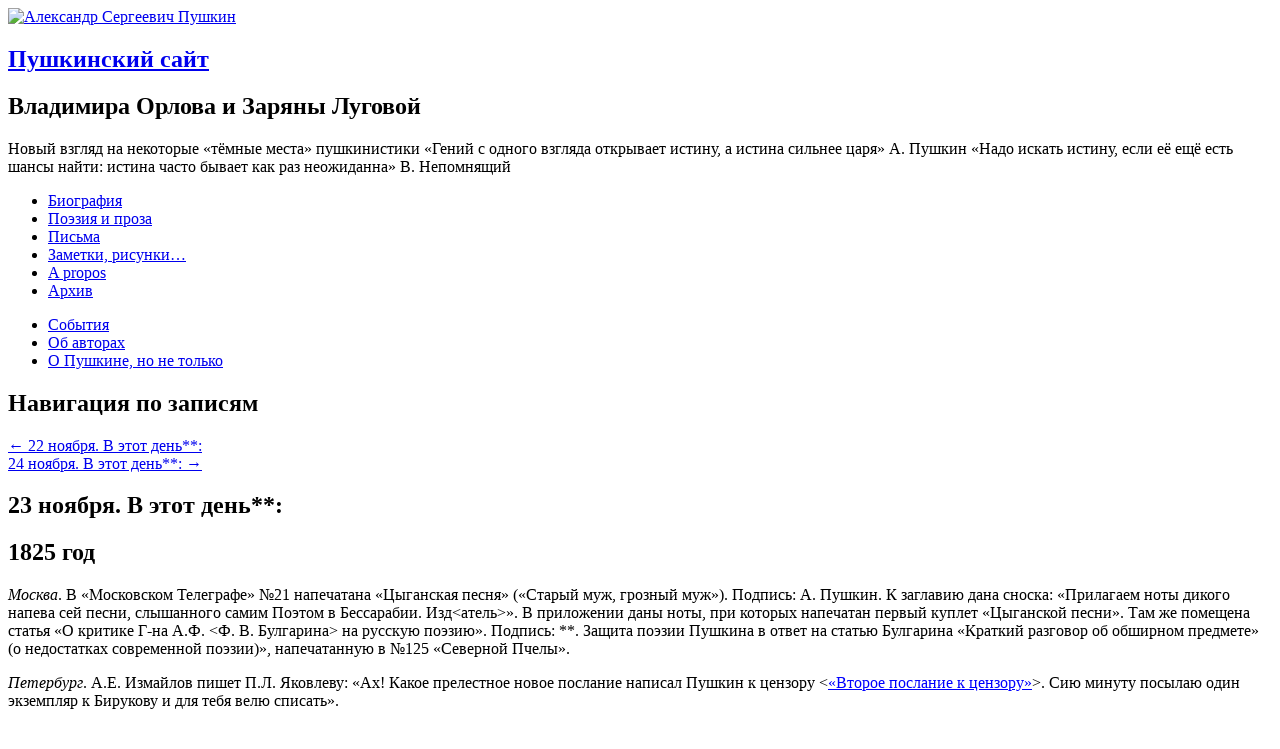

--- FILE ---
content_type: text/html; charset=UTF-8
request_url: https://pouchkin.com/pouchkin-events/23-november/
body_size: 19395
content:
<!-- webdev ®man -->

<!DOCTYPE html>
<html lang="ru" class="no-js">

<head>

	<meta http-equiv="Content-Type" content="text/html; charset=UTF-8" />
	<meta charset="UTF-8">

	

	<meta name="viewport" content="width=device-width, initial-scale=1">
	<link rel="profile" href="https://gmpg.org/xfn/11">

	<!--[if IE]><meta http-equiv="X-UA-Compatible" content="IE=edge,chrome=1"><![endif]-->
	<!--[if lt IE 9]><script src="https://pouchkin.com/pouchkin/themes/pushkin/js/html5.js"></script><![endif]-->

	<link rel="Shortcut Icon" href="https://pouchkin.com/i.ico" type="image/x-icon" />
	<link rel="Shortcut Icon" href="https://pouchkin.com/favicon.ico" type="image/x-icon" />

	<meta name="author" lang="ru" content="Пушкинский сайт | Владимира Орлова и Заряны Луговой | pouchkin.com" />
	<meta name="copyright" content="Владимир Орлов и Заряна Луговая" />
	<meta name="contact" content="inbox@pouchkin.com" />
	<meta name="identifier-URL" content="https://pouchkin.com/" />

	<meta name="subject" content="Новый взгляд на некоторые «тёмные места» пушкинистики" />
	<meta name="language" content="RU" />
	<meta name="contactName" content="https://pouchkin.com/" />
	<meta name="contactOrganization" content="pouchkin.com" />
	<meta name="contactCity" content="Moscow" />
	<meta name="contactCountry" content="Russia" />
	<meta name="contactPhoneNumber" content="+7 " />
	<meta name="contactNetworkAddress" content="inbox@pouchkin.com" />
	<meta name="linkage" content="https://pouchkin.com/" />

	<meta name="formatter" content="BlockNote" />
	<meta name="host-admin" content="Roman Gribov | https://roman.red/" />

	<meta name="keywords" content="пушкин, сказки пушкина, стихи пушкина, александре пушкине, александров пушкин, александр пушкин, александр александров пушкин, произведения пушкина, стихотворение пушкина, сергеевич пушкин, александре сергеевиче пушкине, александров сергеевич пушкин, александр сергеевич пушкин, пушкина 1, пушкина 2, бывшие пушкины, читаем пушкина, пушкин читать, пушкина 3, день пушкина, годы пушкина, пушкина 2 1, пушкин дубровский, дети пушкина, русский пушкин, поэт пушкин, рождение пушкина">

	<script type="text/javascript" charset="utf-8" async defer>
		function loadFont(fontName, woffUrl, woff2Url) {
			var nua = navigator.userAgent;
			var noSupport = !window.addEventListener
			|| (nua.match(/(Android (2|3|4.0|4.1|4.2|4.3))|(Opera (Mini|Mobi))/) && !nua.match(/Chrome/))
				if (noSupport) {
					return;
				}

			var loSto = {};
				try {
					loSto = localStorage || {};
				} catch(ex) {}

			var localStoragePrefix = 'x-font-' + fontName;
			var localStorageUrlKey = localStoragePrefix + 'url';
			var localStorageCssKey = localStoragePrefix + 'css';
			var storedFontUrl = loSto[localStorageUrlKey];
			var storedFontCss = loSto[localStorageCssKey];
			var styleElement = document.createElement('style');
				styleElement.rel = 'stylesheet';
				document.head.appendChild(styleElement);

			if (storedFontCss && (storedFontUrl === woffUrl || storedFontUrl === woff2Url)) {
				styleElement.textContent = storedFontCss;
			} else {
				var url = (woff2Url && supportsWoff2())
				? woff2Url
				: woffUrl;
				var request = new XMLHttpRequest();
					request.open('GET', url);
				request.onload = function() {
					if (request.status >= 200 && request.status < 400) {
						loSto[localStorageUrlKey] = url;
						loSto[localStorageCssKey] = styleElement.textContent = request.responseText;
					}
				};
				request.send();
			}

		function supportsWoff2() {
			if (!window.FontFace) {
				return false;
			}
			var f = new FontFace('t', 'url("data:application/font-woff2,") format("woff2")', {});
			f.load();
			return f.status === 'loading';
			}
		}
	</script>

  	
	<link rel="stylesheet" type="text/css" media="all" href="https://pouchkin.com/pouchkin/themes/pushkin/style.css" />
	<link rel="stylesheet" href="https://maxcdn.bootstrapcdn.com/font-awesome/4.4.0/css/font-awesome.min.css">

	<script>(function(html){html.className = html.className.replace(/\bno-js\b/,'js')})(document.documentElement);</script>
<meta name='robots' content='index, follow, max-image-preview:large, max-snippet:-1, max-video-preview:-1' />

	<!-- This site is optimized with the Yoast SEO plugin v23.5 - https://yoast.com/wordpress/plugins/seo/ -->
	<title>Биография Пушкина. 23 ноября. В этот день**: события из жизни поэта.</title>
	<meta name="description" content="Биография Пушкина. Подробнейший разбор событий из жизни Александра Сергеевича. Новый взгляд на некоторые «тёмные места» пушкинистики. Авторский сайт Владимира Орлова и Заряны Луговой." />
	<link rel="canonical" href="https://pouchkin.com/pouchkin-events/23-november/" />
	<meta property="og:locale" content="ru_RU" />
	<meta property="og:type" content="article" />
	<meta property="og:title" content="Биография Пушкина. 23 ноября. В этот день**: события из жизни поэта." />
	<meta property="og:description" content="Биография Пушкина. Подробнейший разбор событий из жизни Александра Сергеевича. Новый взгляд на некоторые «тёмные места» пушкинистики. Авторский сайт Владимира Орлова и Заряны Луговой." />
	<meta property="og:url" content="https://pouchkin.com/pouchkin-events/23-november/" />
	<meta property="og:site_name" content="А. С. Пушкин. Биография, события и факты. Новый взгляд на некоторые «тёмные места» пушкинистики." />
	<meta property="article:modified_time" content="2025-11-22T21:26:10+00:00" />
	<meta property="og:image" content="https://pouchkin.com//uploads/2016/12/Engelgardt1.jpg" />
	<meta name="twitter:card" content="summary_large_image" />
	<meta name="twitter:label1" content="Примерное время для чтения" />
	<meta name="twitter:data1" content="9 минут" />
	<script type="application/ld+json" class="yoast-schema-graph">{"@context":"https://schema.org","@graph":[{"@type":"WebPage","@id":"https://pouchkin.com/pouchkin-events/23-november/","url":"https://pouchkin.com/pouchkin-events/23-november/","name":"Биография Пушкина. 23 ноября. В этот день**: события из жизни поэта.","isPartOf":{"@id":"https://pouchkin.com/#website"},"primaryImageOfPage":{"@id":"https://pouchkin.com/pouchkin-events/23-november/#primaryimage"},"image":{"@id":"https://pouchkin.com/pouchkin-events/23-november/#primaryimage"},"thumbnailUrl":"https://pouchkin.com//uploads/2016/12/Engelgardt1.jpg","datePublished":"2016-11-22T21:00:34+00:00","dateModified":"2025-11-22T21:26:10+00:00","description":"Биография Пушкина. Подробнейший разбор событий из жизни Александра Сергеевича. Новый взгляд на некоторые «тёмные места» пушкинистики. Авторский сайт Владимира Орлова и Заряны Луговой.","breadcrumb":{"@id":"https://pouchkin.com/pouchkin-events/23-november/#breadcrumb"},"inLanguage":"ru-RU","potentialAction":[{"@type":"ReadAction","target":["https://pouchkin.com/pouchkin-events/23-november/"]}]},{"@type":"ImageObject","inLanguage":"ru-RU","@id":"https://pouchkin.com/pouchkin-events/23-november/#primaryimage","url":"https://pouchkin.com//uploads/2016/12/E`ngelgardt-1.jpg","contentUrl":"https://pouchkin.com//uploads/2016/12/E`ngelgardt-1.jpg","width":674,"height":800},{"@type":"BreadcrumbList","@id":"https://pouchkin.com/pouchkin-events/23-november/#breadcrumb","itemListElement":[{"@type":"ListItem","position":1,"name":"Главная страница","item":"https://pouchkin.com/"},{"@type":"ListItem","position":2,"name":"События","item":"https://pouchkin.com/pouchkin-events/"},{"@type":"ListItem","position":3,"name":"23 ноября. В этот день**:"}]},{"@type":"WebSite","@id":"https://pouchkin.com/#website","url":"https://pouchkin.com/","name":"А. С. Пушкин. Биография, события и факты. Новый взгляд на некоторые «тёмные места» пушкинистики.","description":"Биография. История жизни и гибели Александра Сергеевича Пушкина. Исторические события за пределами творчества поэта. Новый взгляд на некоторые «тёмные места» пушкинистики. Авторский сайт Владимира Орлова и Заряны Луговой.","publisher":{"@id":"https://pouchkin.com/#/schema/person/94bcbef66485eccfc5d4da40cf9576a8"},"potentialAction":[{"@type":"SearchAction","target":{"@type":"EntryPoint","urlTemplate":"https://pouchkin.com/?s={search_term_string}"},"query-input":{"@type":"PropertyValueSpecification","valueRequired":true,"valueName":"search_term_string"}}],"inLanguage":"ru-RU"},{"@type":["Person","Organization"],"@id":"https://pouchkin.com/#/schema/person/94bcbef66485eccfc5d4da40cf9576a8","name":"editor","image":{"@type":"ImageObject","inLanguage":"ru-RU","@id":"https://pouchkin.com/#/schema/person/image/","url":"https://pouchkin.com//uploads/2020/06/pushkin.jpg","contentUrl":"https://pouchkin.com//uploads/2020/06/pushkin.jpg","width":370,"height":375,"caption":"editor"},"logo":{"@id":"https://pouchkin.com/#/schema/person/image/"},"sameAs":["https://pouchkin.com"]}]}</script>
	<!-- / Yoast SEO plugin. -->


<link rel='stylesheet' id='wp-block-library-css' href='https://pouchkin.com/wp-includes/css/dist/block-library/style.min.css' type='text/css' media='all' />
<style id='classic-theme-styles-inline-css' type='text/css'>
/*! This file is auto-generated */
.wp-block-button__link{color:#fff;background-color:#32373c;border-radius:9999px;box-shadow:none;text-decoration:none;padding:calc(.667em + 2px) calc(1.333em + 2px);font-size:1.125em}.wp-block-file__button{background:#32373c;color:#fff;text-decoration:none}
</style>
<style id='global-styles-inline-css' type='text/css'>
body{--wp--preset--color--black: #000000;--wp--preset--color--cyan-bluish-gray: #abb8c3;--wp--preset--color--white: #ffffff;--wp--preset--color--pale-pink: #f78da7;--wp--preset--color--vivid-red: #cf2e2e;--wp--preset--color--luminous-vivid-orange: #ff6900;--wp--preset--color--luminous-vivid-amber: #fcb900;--wp--preset--color--light-green-cyan: #7bdcb5;--wp--preset--color--vivid-green-cyan: #00d084;--wp--preset--color--pale-cyan-blue: #8ed1fc;--wp--preset--color--vivid-cyan-blue: #0693e3;--wp--preset--color--vivid-purple: #9b51e0;--wp--preset--gradient--vivid-cyan-blue-to-vivid-purple: linear-gradient(135deg,rgba(6,147,227,1) 0%,rgb(155,81,224) 100%);--wp--preset--gradient--light-green-cyan-to-vivid-green-cyan: linear-gradient(135deg,rgb(122,220,180) 0%,rgb(0,208,130) 100%);--wp--preset--gradient--luminous-vivid-amber-to-luminous-vivid-orange: linear-gradient(135deg,rgba(252,185,0,1) 0%,rgba(255,105,0,1) 100%);--wp--preset--gradient--luminous-vivid-orange-to-vivid-red: linear-gradient(135deg,rgba(255,105,0,1) 0%,rgb(207,46,46) 100%);--wp--preset--gradient--very-light-gray-to-cyan-bluish-gray: linear-gradient(135deg,rgb(238,238,238) 0%,rgb(169,184,195) 100%);--wp--preset--gradient--cool-to-warm-spectrum: linear-gradient(135deg,rgb(74,234,220) 0%,rgb(151,120,209) 20%,rgb(207,42,186) 40%,rgb(238,44,130) 60%,rgb(251,105,98) 80%,rgb(254,248,76) 100%);--wp--preset--gradient--blush-light-purple: linear-gradient(135deg,rgb(255,206,236) 0%,rgb(152,150,240) 100%);--wp--preset--gradient--blush-bordeaux: linear-gradient(135deg,rgb(254,205,165) 0%,rgb(254,45,45) 50%,rgb(107,0,62) 100%);--wp--preset--gradient--luminous-dusk: linear-gradient(135deg,rgb(255,203,112) 0%,rgb(199,81,192) 50%,rgb(65,88,208) 100%);--wp--preset--gradient--pale-ocean: linear-gradient(135deg,rgb(255,245,203) 0%,rgb(182,227,212) 50%,rgb(51,167,181) 100%);--wp--preset--gradient--electric-grass: linear-gradient(135deg,rgb(202,248,128) 0%,rgb(113,206,126) 100%);--wp--preset--gradient--midnight: linear-gradient(135deg,rgb(2,3,129) 0%,rgb(40,116,252) 100%);--wp--preset--font-size--small: 13px;--wp--preset--font-size--medium: 20px;--wp--preset--font-size--large: 36px;--wp--preset--font-size--x-large: 42px;--wp--preset--spacing--20: 0.44rem;--wp--preset--spacing--30: 0.67rem;--wp--preset--spacing--40: 1rem;--wp--preset--spacing--50: 1.5rem;--wp--preset--spacing--60: 2.25rem;--wp--preset--spacing--70: 3.38rem;--wp--preset--spacing--80: 5.06rem;--wp--preset--shadow--natural: 6px 6px 9px rgba(0, 0, 0, 0.2);--wp--preset--shadow--deep: 12px 12px 50px rgba(0, 0, 0, 0.4);--wp--preset--shadow--sharp: 6px 6px 0px rgba(0, 0, 0, 0.2);--wp--preset--shadow--outlined: 6px 6px 0px -3px rgba(255, 255, 255, 1), 6px 6px rgba(0, 0, 0, 1);--wp--preset--shadow--crisp: 6px 6px 0px rgba(0, 0, 0, 1);}:where(.is-layout-flex){gap: 0.5em;}:where(.is-layout-grid){gap: 0.5em;}body .is-layout-flow > .alignleft{float: left;margin-inline-start: 0;margin-inline-end: 2em;}body .is-layout-flow > .alignright{float: right;margin-inline-start: 2em;margin-inline-end: 0;}body .is-layout-flow > .aligncenter{margin-left: auto !important;margin-right: auto !important;}body .is-layout-constrained > .alignleft{float: left;margin-inline-start: 0;margin-inline-end: 2em;}body .is-layout-constrained > .alignright{float: right;margin-inline-start: 2em;margin-inline-end: 0;}body .is-layout-constrained > .aligncenter{margin-left: auto !important;margin-right: auto !important;}body .is-layout-constrained > :where(:not(.alignleft):not(.alignright):not(.alignfull)){max-width: var(--wp--style--global--content-size);margin-left: auto !important;margin-right: auto !important;}body .is-layout-constrained > .alignwide{max-width: var(--wp--style--global--wide-size);}body .is-layout-flex{display: flex;}body .is-layout-flex{flex-wrap: wrap;align-items: center;}body .is-layout-flex > *{margin: 0;}body .is-layout-grid{display: grid;}body .is-layout-grid > *{margin: 0;}:where(.wp-block-columns.is-layout-flex){gap: 2em;}:where(.wp-block-columns.is-layout-grid){gap: 2em;}:where(.wp-block-post-template.is-layout-flex){gap: 1.25em;}:where(.wp-block-post-template.is-layout-grid){gap: 1.25em;}.has-black-color{color: var(--wp--preset--color--black) !important;}.has-cyan-bluish-gray-color{color: var(--wp--preset--color--cyan-bluish-gray) !important;}.has-white-color{color: var(--wp--preset--color--white) !important;}.has-pale-pink-color{color: var(--wp--preset--color--pale-pink) !important;}.has-vivid-red-color{color: var(--wp--preset--color--vivid-red) !important;}.has-luminous-vivid-orange-color{color: var(--wp--preset--color--luminous-vivid-orange) !important;}.has-luminous-vivid-amber-color{color: var(--wp--preset--color--luminous-vivid-amber) !important;}.has-light-green-cyan-color{color: var(--wp--preset--color--light-green-cyan) !important;}.has-vivid-green-cyan-color{color: var(--wp--preset--color--vivid-green-cyan) !important;}.has-pale-cyan-blue-color{color: var(--wp--preset--color--pale-cyan-blue) !important;}.has-vivid-cyan-blue-color{color: var(--wp--preset--color--vivid-cyan-blue) !important;}.has-vivid-purple-color{color: var(--wp--preset--color--vivid-purple) !important;}.has-black-background-color{background-color: var(--wp--preset--color--black) !important;}.has-cyan-bluish-gray-background-color{background-color: var(--wp--preset--color--cyan-bluish-gray) !important;}.has-white-background-color{background-color: var(--wp--preset--color--white) !important;}.has-pale-pink-background-color{background-color: var(--wp--preset--color--pale-pink) !important;}.has-vivid-red-background-color{background-color: var(--wp--preset--color--vivid-red) !important;}.has-luminous-vivid-orange-background-color{background-color: var(--wp--preset--color--luminous-vivid-orange) !important;}.has-luminous-vivid-amber-background-color{background-color: var(--wp--preset--color--luminous-vivid-amber) !important;}.has-light-green-cyan-background-color{background-color: var(--wp--preset--color--light-green-cyan) !important;}.has-vivid-green-cyan-background-color{background-color: var(--wp--preset--color--vivid-green-cyan) !important;}.has-pale-cyan-blue-background-color{background-color: var(--wp--preset--color--pale-cyan-blue) !important;}.has-vivid-cyan-blue-background-color{background-color: var(--wp--preset--color--vivid-cyan-blue) !important;}.has-vivid-purple-background-color{background-color: var(--wp--preset--color--vivid-purple) !important;}.has-black-border-color{border-color: var(--wp--preset--color--black) !important;}.has-cyan-bluish-gray-border-color{border-color: var(--wp--preset--color--cyan-bluish-gray) !important;}.has-white-border-color{border-color: var(--wp--preset--color--white) !important;}.has-pale-pink-border-color{border-color: var(--wp--preset--color--pale-pink) !important;}.has-vivid-red-border-color{border-color: var(--wp--preset--color--vivid-red) !important;}.has-luminous-vivid-orange-border-color{border-color: var(--wp--preset--color--luminous-vivid-orange) !important;}.has-luminous-vivid-amber-border-color{border-color: var(--wp--preset--color--luminous-vivid-amber) !important;}.has-light-green-cyan-border-color{border-color: var(--wp--preset--color--light-green-cyan) !important;}.has-vivid-green-cyan-border-color{border-color: var(--wp--preset--color--vivid-green-cyan) !important;}.has-pale-cyan-blue-border-color{border-color: var(--wp--preset--color--pale-cyan-blue) !important;}.has-vivid-cyan-blue-border-color{border-color: var(--wp--preset--color--vivid-cyan-blue) !important;}.has-vivid-purple-border-color{border-color: var(--wp--preset--color--vivid-purple) !important;}.has-vivid-cyan-blue-to-vivid-purple-gradient-background{background: var(--wp--preset--gradient--vivid-cyan-blue-to-vivid-purple) !important;}.has-light-green-cyan-to-vivid-green-cyan-gradient-background{background: var(--wp--preset--gradient--light-green-cyan-to-vivid-green-cyan) !important;}.has-luminous-vivid-amber-to-luminous-vivid-orange-gradient-background{background: var(--wp--preset--gradient--luminous-vivid-amber-to-luminous-vivid-orange) !important;}.has-luminous-vivid-orange-to-vivid-red-gradient-background{background: var(--wp--preset--gradient--luminous-vivid-orange-to-vivid-red) !important;}.has-very-light-gray-to-cyan-bluish-gray-gradient-background{background: var(--wp--preset--gradient--very-light-gray-to-cyan-bluish-gray) !important;}.has-cool-to-warm-spectrum-gradient-background{background: var(--wp--preset--gradient--cool-to-warm-spectrum) !important;}.has-blush-light-purple-gradient-background{background: var(--wp--preset--gradient--blush-light-purple) !important;}.has-blush-bordeaux-gradient-background{background: var(--wp--preset--gradient--blush-bordeaux) !important;}.has-luminous-dusk-gradient-background{background: var(--wp--preset--gradient--luminous-dusk) !important;}.has-pale-ocean-gradient-background{background: var(--wp--preset--gradient--pale-ocean) !important;}.has-electric-grass-gradient-background{background: var(--wp--preset--gradient--electric-grass) !important;}.has-midnight-gradient-background{background: var(--wp--preset--gradient--midnight) !important;}.has-small-font-size{font-size: var(--wp--preset--font-size--small) !important;}.has-medium-font-size{font-size: var(--wp--preset--font-size--medium) !important;}.has-large-font-size{font-size: var(--wp--preset--font-size--large) !important;}.has-x-large-font-size{font-size: var(--wp--preset--font-size--x-large) !important;}
.wp-block-navigation a:where(:not(.wp-element-button)){color: inherit;}
:where(.wp-block-post-template.is-layout-flex){gap: 1.25em;}:where(.wp-block-post-template.is-layout-grid){gap: 1.25em;}
:where(.wp-block-columns.is-layout-flex){gap: 2em;}:where(.wp-block-columns.is-layout-grid){gap: 2em;}
.wp-block-pullquote{font-size: 1.5em;line-height: 1.6;}
</style>
<link rel='stylesheet' id='bb-taps-editor-style-shared-css' href='https://pouchkin.com/pouchkin/themes/pushkin/editor-style-shared.css' type='text/css' media='all' />
<link rel='stylesheet' id='hamburger.css-css' href='https://pouchkin.com/pouchkin/plugins/wp-responsive-menu/assets/css/wpr-hamburger.css' type='text/css' media='all' />
<link rel='stylesheet' id='wprmenu.css-css' href='https://pouchkin.com/pouchkin/plugins/wp-responsive-menu/assets/css/wprmenu.css' type='text/css' media='all' />
<style id='wprmenu.css-inline-css' type='text/css'>
@media only screen and ( max-width: 820px ) {html body div.wprm-wrapper {overflow: scroll;}#wprmenu_bar {background-image: url();background-size:;background-repeat: ;}#wprmenu_bar {background-color: #c0b8a3;}html body div#mg-wprm-wrap .wpr_submit .icon.icon-search {color: ;}#wprmenu_bar .menu_title,#wprmenu_bar .wprmenu_icon_menu,#wprmenu_bar .menu_title a {color: #333333;}#wprmenu_bar .menu_title a {font-size: px;font-weight: ;}#mg-wprm-wrap li.menu-item a {font-size: px;text-transform: ;font-weight: ;}#mg-wprm-wrap li.menu-item-has-children ul.sub-menu a {font-size: px;text-transform: ;font-weight: ;}#mg-wprm-wrap li.current-menu-item > a {background: ;}#mg-wprm-wrap li.current-menu-item > a,#mg-wprm-wrap li.current-menu-item span.wprmenu_icon{color:!important;}#mg-wprm-wrap {background-color: #333333;}.cbp-spmenu-push-toright,.cbp-spmenu-push-toright .mm-slideout {left: 40% ;}.cbp-spmenu-push-toleft {left: -40% ;}#mg-wprm-wrap.cbp-spmenu-right,#mg-wprm-wrap.cbp-spmenu-left,#mg-wprm-wrap.cbp-spmenu-right.custom,#mg-wprm-wrap.cbp-spmenu-left.custom,.cbp-spmenu-vertical {width: 40%;max-width: px;}#mg-wprm-wrap ul#wprmenu_menu_ul li.menu-item a,div#mg-wprm-wrap ul li span.wprmenu_icon {color: #f4f2ed;}#mg-wprm-wrap ul#wprmenu_menu_ul li.menu-item:valid ~ a{color: ;}#mg-wprm-wrap ul#wprmenu_menu_ul li.menu-item a:hover {background: ;color: #606060 !important;}div#mg-wprm-wrap ul>li:hover>span.wprmenu_icon {color: #606060 !important;}.wprmenu_bar .hamburger-inner,.wprmenu_bar .hamburger-inner::before,.wprmenu_bar .hamburger-inner::after {background: #FFFFFF;}.wprmenu_bar .hamburger:hover .hamburger-inner,.wprmenu_bar .hamburger:hover .hamburger-inner::before,.wprmenu_bar .hamburger:hover .hamburger-inner::after {background: ;}div.wprmenu_bar div.hamburger{padding-right: 6px !important;}#wprmenu_menu.left {width:40%;left: -40%;right: auto;}#wprmenu_menu.right {width:40%;right: -40%;left: auto;}.wprmenu_bar .hamburger {float: left;}.wprmenu_bar #custom_menu_icon.hamburger {top: px;left: px;float: left !important;background-color: ;}.header-nav,.footer-nav,.front-page-quote,.front-page-quote-autor,.front-page-quote-pause{ display: none !important; }.wpr_custom_menu #custom_menu_icon {display: block;}html { padding-top: 42px !important; }#wprmenu_bar,#mg-wprm-wrap { display: block; }div#wpadminbar { position: fixed; }}
</style>
<link rel='stylesheet' id='wpr_icons-css' href='https://pouchkin.com/pouchkin/plugins/wp-responsive-menu/inc/assets/icons/wpr-icons.css' type='text/css' media='all' />
<link rel='stylesheet' id='slb_core-css' href='https://pouchkin.com/pouchkin/plugins/simple-lightbox/client/css/app.css' type='text/css' media='all' />
<link rel='stylesheet' id='fonts-css' href='https://pouchkin.com/pouchkin/themes/pushkin/css/fonts.css' type='text/css' media='all' />
<link rel='stylesheet' id='likely-css' href='https://pouchkin.com/pouchkin/themes/pushkin/css/likely.css' type='text/css' media='all' />
<script type="text/javascript" src="//yastatic.net/jquery/3.7.1/jquery.min.js" id="jquery-core-js"></script>
<script>window.jQuery || document.write('<script src="https://pouchkin.com/wp-includes/js/jquery/jquery.js"><\/script>')</script>
<script type="text/javascript" src="https://pouchkin.com/wp-includes/js/jquery/jquery-migrate.min.js" id="jquery-migrate-js"></script>
<script type="text/javascript" src="https://pouchkin.com/pouchkin/plugins/wp-responsive-menu/assets/js/modernizr.custom.js" id="modernizr-js"></script>
<script type="text/javascript" src="https://pouchkin.com/pouchkin/plugins/wp-responsive-menu/assets/js/touchSwipe.js" id="touchSwipe-js"></script>
<script type="text/javascript" id="wprmenu.js-js-extra">
/* <![CDATA[ */
var wprmenu = {"zooming":"yes","from_width":"820","push_width":"","menu_width":"40","parent_click":"","swipe":"no","enable_overlay":"","wprmenuDemoId":""};
/* ]]> */
</script>
<script type="text/javascript" src="https://pouchkin.com/pouchkin/plugins/wp-responsive-menu/assets/js/wprmenu.js" id="wprmenu.js-js"></script>
<link rel="https://api.w.org/" href="https://pouchkin.com/wp-json/" /><link rel="alternate" type="application/json+oembed" href="https://pouchkin.com/wp-json/oembed/1.0/embed?url=https%3A%2F%2Fpouchkin.com%2Fpouchkin-events%2F23-november%2F" />
<link rel="alternate" type="text/xml+oembed" href="https://pouchkin.com/wp-json/oembed/1.0/embed?url=https%3A%2F%2Fpouchkin.com%2Fpouchkin-events%2F23-november%2F&#038;format=xml" />

</head>

<body data-rsssl=1 class="event-template-default single single-event postid-2214">

<div id="fb-root"></div>
	<script>(function(d, s, id) {
		var js, fjs = d.getElementsByTagName(s)[0];
		if (d.getElementById(id)) return;
		js = d.createElement(s); js.id = id;
		js.src = "//connect.facebook.net/ru_RU/sdk.js#xfbml=1&version=v2.5";
		fjs.parentNode.insertBefore(js, fjs);
		}(document, 'script', 'facebook-jssdk'));
	</script>

<header id="header">

	<section class="site-branding">

			<a href="https://pouchkin.com/"><img width="370" height="375" src="https://pouchkin.com/pouchkin/themes/pushkin/images/pushkin.jpg" class="portret" alt="Александр Сергеевич Пушкин"></a>
		<h1 class="site-title"><a href="https://pouchkin.com/">Пушкинский сайт</a></h1>
		<h2 class="site-descript">Владимира Орлова и Заряны Луговой</h2>
	
		<span class="slogan">Новый взгляд на некоторые «тёмные места» пушкинистики</span>
		<span class="front-page-quote">«Гений с одного взгляда открывает истину, а истина сильнее царя»</span>
		<span class="front-page-quote-autor">А. Пушкин</span>
		<span class="front-page-quote-pause"></span>
		<span class="front-page-quote">«Надо искать истину, если её ещё есть шансы найти: истина часто бывает как раз неожиданна»
</span>
		<span class="front-page-quote-autor">В. Непомнящий</span>
	</section>

</header>

	<section class="header-nav"><!-- #site-navigation -->

		<nav class="main-menu" role="navigation">
			<ul id="menu-primary" class="menu"><li id="menu-item-7" class="menu-item menu-item-type-taxonomy menu-item-object-category menu-item-7"><a href="https://pouchkin.com/bio/">Биография</a></li>
<li id="menu-item-9" class="menu-item menu-item-type-taxonomy menu-item-object-category menu-item-9"><a href="https://pouchkin.com/creativity/">Поэзия и проза</a></li>
<li id="menu-item-8" class="menu-item menu-item-type-taxonomy menu-item-object-category menu-item-8"><a href="https://pouchkin.com/letters/">Письма</a></li>
<li id="menu-item-10" class="menu-item menu-item-type-taxonomy menu-item-object-category menu-item-10"><a href="https://pouchkin.com/notes/">Заметки, рисунки&#8230;</a></li>
<li id="menu-item-6" class="menu-item menu-item-type-taxonomy menu-item-object-category menu-item-6"><a href="https://pouchkin.com/a-propos/">A propos</a></li>
<li id="menu-item-79" class="menu-item menu-item-type-taxonomy menu-item-object-category menu-item-79"><a href="https://pouchkin.com/archive/">Архив</a></li>
</ul>		</nav>

		<nav class="main-menu" role="navigation">
			<ul id="menu-secondary" class="menu"><li id="menu-item-12" class="menu-item menu-item-type-taxonomy menu-item-object-category menu-item-12"><a href="https://pouchkin.com/events/">События</a></li>
<li id="menu-item-14" class="menu-item menu-item-type-post_type menu-item-object-page menu-item-14"><a href="https://pouchkin.com/about-the-authors/">Об авторах</a></li>
<li id="menu-item-11" class="menu-item menu-item-type-taxonomy menu-item-object-category menu-item-11"><a href="https://pouchkin.com/about-pushkin-but-not-only/">О Пушкине, но не только</a></li>
</ul>		</nav>

	</section><!-- #site-navigation -->
<section class="content"><!-- #event_page -->

	<section class="article">

	
		<article id="post-2214" class="post-2214 event type-event status-publish hentry">

			<header class="entry-footer">
				
	<nav class="navigation post-navigation" aria-label="Записи">
		<h2 class="screen-reader-text">Навигация по записям</h2>
		<div class="nav-links"><div class="nav-previous"><a href="https://pouchkin.com/pouchkin-events/22-november/" rel="prev"><span class="meta-nav prev_post_link" aria-hidden="true"></span> <span class="post-title prev_post_link">&larr; 22 ноября. В этот день**:</span></a></div><div class="nav-next"><a href="https://pouchkin.com/pouchkin-events/24-november/" rel="next"><span class="meta-nav next_post_link" aria-hidden="true"></span> <span class="post-title next_post_link">24 ноября. В этот день**: &rarr;</span></a></div></div>
	</nav>			</header><!-- .entry-footer -->

			<header class="entry-header"><h2 class="single-entry-title">23 ноября. В этот день**:</h2></header><!-- .entry-header -->

			<h2>1825 год</h2>
<p><em>Москва</em>. В «Московском Телеграфе» №21 напечатана «Цыганская песня» («Старый муж, грозный муж»). Подпись: А. Пушкин. К заглавию дана сноска: «Прилагаем ноты дикого напева сей песни, слышанного самим Поэтом в Бессарабии. Изд&lt;атель&gt;». В приложении даны ноты, при которых напечатан первый куплет «Цыганской песни». Там же помещена статья «О критике Г-на А.Ф. &lt;Ф. В. Булгарина&gt; на русскую поэзию». Подпись: **. Защита поэзии Пушкина в ответ на статью Булгарина «Краткий разговор об обширном предмете» (о недостатках современной поэзии)», напечатанную в №125 «Северной Пчелы».</p>
<p><em>Петербург</em>. А.Е. Измайлов пишет П.Л. Яковлеву: «Ах! Какое прелестное новое послание написал Пушкин к цензору &lt;<span style="color: #0000ff;"><a style="color: #0000ff;" rel="nofollow" href="https://rvb.ru/pushkin/01text/01versus/0423_36/1824/0361.htm">«Второе послание к цензору»</a></span>&gt;. Сию минуту посылаю один экземпляр к Бирукову и для тебя велю списать».</p>
<p><em>Москва</em>. М.П. Погодин пишет П.А. Вяземскому в Остафьево: «Наконец, в ожидании ответа от Пушкина, не позволите ли вы сами напечатать хотя двадцать стихов, вами назначенных, из второй главы «Онегина»?»</p>
<h2>1826 год</h2>
<p><em>Михайловское</em>. Пушкин утром выехал из Михайловского в Москву. По дороге, на выезде из Пскова, возле села Козырьково, коляска Пушкина перевернулась, и он получил травмы, из-за которых проболел три недели (в письме к В.П. Зубкову 1 декабря 1826 г. Пушкин напишет: «<em><strong>у меня помят бок, болит грудь, и я не могу дышать</strong></em>»). Раненого Пушкина привозят в Псков и помещают в гостиницу.</p>
<p><em>Петербург</em>. В «Санктпетербургских Ведомостях» №94 помещено объявление М.П. Погодина об издании нового журнала «Московский Вестник», который будет выходить с 1 января 1827 г. В объявлении сказано: «В издании сего журнала участвует преимущественно А.С. Пушкин&#8230;».</p>
<h2>1827 год</h2>
<p><em>Петербург</em>. Стихотворение Пушкина «Стансы» разрешено министром народного просвещения к публикации в «Северных Цветах на 1828 год».</p>
<p><em>Петербург</em>. Е.А. Энгельгардт в письме к В.Д. Вольховскому пишет о праздновании лицейской годовщины 19 октября: «Пушкин&#8230; на лицейской сходке 19 октября сделал экспромт, который так мил, что я в прозаической своей памяти сохранил его&#8230;» (имеется в виду стихотворение<span style="color: #0000ff;"> «<a style="color: #0000ff;" rel="nofollow" href="https://www.culture.ru/poems/4812/19-oktyabrya-1827">19 октября 1827</a>»</span>).</p>
<figure id="attachment_2215" aria-describedby="caption-attachment-2215" style="width: 370px" class="wp-caption aligncenter"><img fetchpriority="high" decoding="async" class="wp-image-2215" src="https://pouchkin.com//uploads/2016/12/Engelgardt1.jpg" alt="engelgardt" width="370" height="439" /><figcaption id="caption-attachment-2215" class="wp-caption-text">Егор Антонович Энгельгардт (нем. Georg Rheingold Gustav von Engelhardt; 1775—1862) — русский писатель и педагог. Весьма рано выказал редкие способности к изучению языков. По достижении 16-летнего возраста поступил на действительную службу сержантом в Преображенский полк. В 1796 г.перешёл в коллегию Иностранных дел. В 1801 г. назначен помощником статс-секретаря Государственного совета. В 1811 г. был назначен директором Петербургского Педагогического института. В 1816—1823 гг. состоял директором Царскосельского лицея. Поддерживал дружеские отношения с воспитанниками лицея, переписывался со ссыльным И.И. Пущиным.</figcaption></figure>
<p><em>Тригорское.</em> Письмо П.А. Осиповой Пушкину, в котором она пишет: «&#8230;на новый год отдохнёте — а там улетите из наших рук — к новым радостям, к новым наслаждениям — к новой Славе. Прощайте, целую ваши прекрасные глаза, которые я так люблю. П.О.» К письму приложен текст стихотворения Н.М. Языкова: «Послание к няне» &lt;«К Няне А.С. Пушкина»&gt;, которое Пушкин тут же передаёт А.А. Дельвигу для публикации в «Северных Цветах».</p>
<p><em>Петербург.</em> По заданию М.Я. Фон-Фока Ф.В. Булгарин пишет для А.Х. Бенкендорфа записку о «подозрительной виньетке», которая украшает заглавный лист поэмы Пушкина «Цыганы».</p>
<img decoding="async" class="aligncenter wp-image-2254 " src="https://pouchkin.com//uploads/2016/12/vinyetka.jpg" alt="vinyetka" width="472" height="287" />
<p><em>Петербург</em>. В сведениях за ноябрь, составленных М.Я. Фон-Фоком, на отдельном листке переписано его рукой пушкинское стихотворение <span style="color: #0000ff;"><a style="color: #0000ff;" rel="nofollow" href="http://feb-web.ru/feb/pushkin/texts/push10/v03/d03-3502.htm">«Русскому Геснеру» («Куда ты холоден и сух!»</a></span>) с ошибкой в 3-м стихе и с подписью: «А. Пушкин». Под заглавием рукою А.Х. Бенкендорфа, карандашом, написано: «На Фёдорова».</p>
<p><em>Лондон</em>. В журнале «The Foreign Quarterly Review» в статье, посвящённой «Русской антологии» Дюпре де Сен-Мора, вышедшей в 1823 г. в Париже, даётся характеристика творчеству и дарованию А. Пушкина, которого считают подражателем Байрона. Лучшим произведением Пушкина называют поэму «Людмила» и ставят ему в укор, что он не стал продолжать в этом роде и не сделался «русским Ариосто».</p>
<p><em>Париж</em>. В журнале «Revue Encyclopédique» в статье Э. Эро о «Думах» К.Ф. Рылеева высказывается сожаление о том, что таланту этого поэта не суждено было развиться. Оправдать надежды, которые Отечество возлагало на Рылеева, предстоит теперь Александру Пушкину.</p>
<h2>1828 год</h2>
<p><em>Малинники</em>. Пушкин пишет стихотворение «Когда в объятия мои».</p>
<p><strong><em><span id="L1" class="line">Когда в объятия мои</span></em></strong><br />
<em><span id="L2" class="line"><strong>Твой стройный стан я заключаю</strong><img decoding="async" class="wp-image-3411 alignright" src="https://pouchkin.com//uploads/2016/11/02-294.jpg" alt="" width="217" height="456" /></span></em><strong><em><span id="L3" class="line">И речи нежные любви</span></em></strong><br />
<strong><em><span id="L4" class="line">Тебе с восторгом расточаю,</span></em></strong><br />
<strong><em><span id="L5" class="line">Безмолвна, от стесненных рук</span></em></strong><br />
<strong><em><span id="L6" class="line">Освобождая стан свой гибкой,</span></em></strong><br />
<strong><em><span id="L7" class="line">Ты отвечаешь, милый друг,</span></em></strong><br />
<strong><em><span id="L8" class="line">Мне недоверчивой улыбкой;</span></em></strong><br />
<strong><em><span id="L9" class="line">Прилежно в памяти храня</span></em></strong><br />
<strong><em><span id="L10" class="line">Измен печальные преданья,</span></em></strong><br />
<strong><em><span id="L11" class="line">Ты без участья и вниманья</span></em></strong><br />
<strong><em><span id="L12" class="line">Уныло слушаешь меня&#8230;</span></em></strong><br />
<strong><em><span id="L13" class="line">Кляну коварные старанья</span> </em></strong><br />
<strong><em><span id="L14" class="line">Преступной юности моей</span></em></strong><br />
<strong><em><span id="L15" class="line">И встреч условных ожиданья</span></em></strong><br />
<strong><em><span id="L16" class="line">В садах, в безмолвии ночей.</span></em></strong><br />
<strong><em><span id="L17" class="line">Кляну речей любовный шепот,</span></em></strong><br />
<strong><em><span id="L18" class="line">Стихов таинственный напев,</span></em></strong><br />
<strong><em><span id="L19" class="line">И ласки легковерных дев,</span></em></strong><br />
<strong><em><span id="L20" class="line">И слезы их, и поздний ропот.</span></em></strong></p>
<p><em>Дерпт</em>. Н.М. Языков в письме к A.M. Языкову сообщает: «Письмо твоё, Онегина и Череп я имел удовольствие получить; благодарю тебя за первое, Пушкина за второе и третье&#8230;».</p>
<h2>1829 год</h2>
<p><em>Петербург.</em> Пушкин пишет стихотворение «Эпиграмма» («Седой Свистов! Ты царствовал со славой»). В рукописи: «Седой Хв&lt;остов&gt;». После публикации в «Северных Цветах» на 1830 год» за подписью: «Арз.» М.А. Бестужев-Рюмин принял эпиграмму на свой счёт.</p>
<p style="padding-left: 180px;"><strong><em><span id="L1" class="line">Седой Свистов! ты царствовал со славой;</span></em></strong><br />
<strong><em><span id="L2" class="line">Пора, пора! сложи с себя венец:</span></em></strong><br />
<strong><em><span id="L3" class="line">Питомец твой младой, цветущий, здравый,</span></em></strong><br />
<strong><em><span id="L4" class="line">Тебя сменит, великий наш певец!</span></em></strong><br />
<strong><em><span id="L5" class="line">Се: внемлет мне маститый собеседник,</span></em></strong><br />
<strong><em><span id="L6" class="line">Свершается судьбины произвол,</span></em></strong><br />
<strong><em><span id="L7" class="line">Является младой его наследник:</span></em></strong><br />
<strong><em><span id="L8" class="line">Свистов II вступает на престол!</span></em></strong></p>
<p><em>Петербург.</em> На одном листе с «Эпиграммой» на Н.И. Надеждина<span style="color: #0000ff;"><a style="color: #0000ff;" rel="nofollow" href="https://www.culture.ru/poems/5696/epigramma-malchishka-febu-gimn-podnes"> («Мальчишка Фебу гимн поднёс»</a>)</span> Пушкин пишет беловой с поправками текст стихотворения<span style="color: #0000ff;"><a style="color: #0000ff;" rel="nofollow" href="https://www.culture.ru/poems/5723/zhil-na-svete-rycar-bednyi"> «Жил на свете рыцарь бедный»</a></span>. Рукопись, приготовленная для печати, подписана псевдонимом «А. Заборский» и имеет заглавие «Легенда».</p>
<h2>1830 год</h2>
<p><em>Болдино.</em> Пушкин получает отправленное накануне из Нижнего Новгорода свидетельство на выезд из деревни в Москву.</p>
<h2>1831 год</h2>
<p><em>Петербург</em>. Пушкин пишет &lt;<a rel="nofollow" href="http://pushkin-lit.ru/pushkin/text/articles/article-151.htm"><span style="color: #0000ff;">«План статьи о русских песнях»</span></a>&gt;.</p>
<p><em>Петербург</em>. Пушкин покупает повесть А. Шидловского «Гребенский казак», созданную как подражание «Кавказскому пленнику».</p>
<p><em>Петербург</em>. В «Северной Пчеле» №266 опубликована статья Ф.В. Булгарина «Новые книги. Русская библиотека для немцев», где в форме рецензии на немецкий перевод К. Кнорринга трагедии «Борис Годунов» дан резкий и злой отзыв на неё. Текст статьи частично совпадает с &#171;Замечаниями» (на пушкинскую трагедию), написанными по заказу А.Х. Бенкендорфа в декабре 1826 г. В ней содержатся намёки на заимствование Пушкиным сцен из «Разбойников» Шиллера, «Дамы озера» В. Скотта, «Мазепы» Байрона. Булгарин пишет, что «Борис Годунов» &#171;не есть лучшее произведение&#187; Пушкина и не может дать иностранцам точного понятия &#171;о том небесном пламени, которое согревало юную душу нашего поэта в часы свободных, непринуждённых вдохновений&#187;, и советует Кноррингу &#171;при выборе сочинений русских обращать внимание не на имена, а на вещи&#187;.</p>
<h2>1833 год</h2>
<p><em>Петербург</em>. Утром Пушкин вместе с братом Львом навещает родителей в гостинице «Париж». На следующий день Надежда Осиповна в письме к дочери в Варшаву подробно опишет визит братьев&#8230;</p>
<img loading="lazy" decoding="async" class="aligncenter wp-image-2218" src="https://pouchkin.com//uploads/2016/12/Pavlishheva-Olga-Sergeevna.png" alt="pavlishheva-olga-sergeevna" width="571" height="570" srcset="https://pouchkin.com//uploads/2016/12/Pavlishheva-Olga-Sergeevna.png 1772w, https://pouchkin.com//uploads/2016/12/Pavlishheva-Olga-Sergeevna-770x769.png 770w" sizes="(max-width: 571px) 100vw, 571px" />
<p>&#8230;С отцом Пушкин обсуждает положение в Болдине, проблему наследования части имения В.Л. Пушкина и предлагает взять на себя управление всеми болдинскими имениями.</p>
<p><em>Петербург.</em> Пушкин с П.А. Плетнёвым проводит вечер у В.А. Жуковского. Дарит ему полное издание романа «Евгений Онегин». Получает от Жуковского писарскую копию его перевода на русский язык «Слова о полку Игореве».</p>
<p><em>Петербург</em>. Пушкин отвечает на письмо Марии Грен, матери А.Е. Грена, в котором она просит о помощи. Ответ Пушкина краток и доброжелателен, но он не может обещать ничего конкретного.</p>
<h2>1834 год</h2>
<p><em>Петербург</em>. Пушкин сообщает в письме А.Х. Бенкендорфу о том, что «История Пугачёвского бунта» отпечатана и он ожидает разрешения на выпуск книги в свет. Выражает желание первый экземпляр книги представить императору, «<em><strong>присовокупив к ней некоторые замечания</strong></em>» (имея в виду «Замечания о бунте»), которые не решился он напечатать, но которые «<em><strong>могут быть любопытны для Его Величества</strong></em>». Сообщает также о желании А.Ф. Смирдина напечатать книгу уже изданных своих стихотворений, которые отправлены в канцелярию А.Н. Мордвинова».</p>
<h2>1835 год</h2>
<p><em>Петербург</em>. Н.В. Гоголь читает Пушкину первые главы «Мертвых душ».</p>
<img loading="lazy" decoding="async" class="aligncenter wp-image-2216 size-full" src="https://pouchkin.com//uploads/2016/12/gogol_56.jpg" alt="gogol_56" width="566" height="400" />
<h2>1836 год</h2>
<p><em>Петербург</em>. <a href="https://pouchkin.com/bio/analiz-dvuh-pisem-a-s-pushkina-k-l-gekkernu-utochnenie-hronologii-predduelnyih-sobyitiy/"><span style="color: #ff0000;">Император принимает Пушкина в своём кабинете в Аничковом дворце в четвёртом часу пополудни. В камер-фурьерском журнале запись: «По возвращении &lt;с прогулки&gt; Его Величество принимал генерал-адъютанта графа Бенкендорфа и камер-юнкера Пушкина». Пушкин рассказал ему историю с вызовом на дуэль Дантеса. Царь принял к сведению сообщение Пушкина о предложении руки Дантеса, сделанном Екатерине Гончаровой. Пообещал найти автора анонимного письма, с которого всё началось. Вытребовал письмо у Пушкина и взял с него слово «ничего не начинать, не предуведомив его».</span></a></p>
<figure id="attachment_2256" aria-describedby="caption-attachment-2256" style="width: 709px" class="wp-caption aligncenter"><img loading="lazy" decoding="async" class="wp-image-2256" src="https://pouchkin.com//uploads/2016/12/cXup0dP2cwQ-770x569.jpg" alt="cxup0dp2cwq" width="709" height="524" srcset="https://pouchkin.com//uploads/2016/12/cXup0dP2cwQ-770x569.jpg 770w, https://pouchkin.com//uploads/2016/12/cXup0dP2cwQ.jpg 807w" sizes="(max-width: 709px) 100vw, 709px" /><figcaption id="caption-attachment-2256" class="wp-caption-text">Петербург. Аничков дворец.</figcaption></figure>
<p><em>Москва</em>. Д.В. Давыдов, отвечая на письмо Пушкина, в котором он беспокоился о судьбе адресата чаадаевских писем Е.Д. Пановой, пишет: «Ты спрашиваешь о Чедаеве?.. Я всегда считал его человеком начитанным и, без сожаления, весьма умным шарлатаном в беспрерывном пароксизме честолюбия, но без духа и характера, как белокурая кокетка, в чём я и не ошибся»&#8230;</p>
<img loading="lazy" decoding="async" class="aligncenter wp-image-3413 " src="https://pouchkin.com//uploads/2016/11/i_042.jpg" alt="Пётр Яковлевич Чаадаев" width="405" height="481" />
<p>&#8230;Рассказывает о поведении П.Я. Чаадаева после реакции на его «Философическое письмо» и заканчивает: «&#8230;впрочем, спроси у Т&lt;ургенева&gt;, который на днях поехал в Петербург, он, может, расскажет происшествие это не так, как я, и успокоит на счет Католички &lt;Чаадаева&gt;».</p>
<p>&nbsp;</p>

			
			<footer class="entry-footer">

			
	<nav class="navigation post-navigation" aria-label="Записи">
		<h2 class="screen-reader-text">Навигация по записям</h2>
		<div class="nav-links"><div class="nav-previous"><a href="https://pouchkin.com/pouchkin-events/22-november/" rel="prev"><span class="meta-nav prev_post_link" aria-hidden="true"></span> <span class="post-title prev_post_link">&larr; 22 ноября. В этот день**:</span></a></div><div class="nav-next"><a href="https://pouchkin.com/pouchkin-events/24-november/" rel="next"><span class="meta-nav next_post_link" aria-hidden="true"></span> <span class="post-title next_post_link">24 ноября. В этот день**: &rarr;</span></a></div></div>
	</nav>
			</footer><!-- .entry-footer -->

		</article><!-- #post-## -->

	
	
	</section><!-- #end_article -->

<aside id="secondary" class="sidebar widget-area" role="complementary">


		<aside id="current_date" class="widget current_date_widget"><h3 class="widget-title">Сегодня</h3>Воскресенье, 18-ое Января, 2026 года</aside><aside id="eo_calendar_widget-3" class="widget widget_calendar eo_widget_calendar"><h3 class="widget-title">Пушкинский календарь</h3><div id='eo_calendar_widget-3_content' class='eo-widget-cal-wrap' data-eo-widget-cal-id='eo_calendar_widget-3' ><table id='wp-calendar'><caption> Январь 2026 </caption><thead><tr><th title='Понедельник' scope='col'>Пн</th><th title='Вторник' scope='col'>Вт</th><th title='Среда' scope='col'>Ср</th><th title='Четверг' scope='col'>Чт</th><th title='Пятница' scope='col'>Пт</th><th title='Суббота' scope='col'>Сб</th><th title='Воскресенье' scope='col'>Вс</th></tr></thead><tbody><tr><td class="pad eo-before-month" colspan="1">&nbsp;</td><td class="pad eo-before-month" colspan="1">&nbsp;</td><td class="pad eo-before-month" colspan="1">&nbsp;</td><td data-eo-wc-date='2026-01-01' class='eo-past-date event eo-event-past eo-all-day'> <a title='1 января. В этот день**:' href='https://pouchkin.com/pouchkin-events/1-january/'> 1 </a></td><td data-eo-wc-date='2026-01-02' class='eo-past-date event eo-event-past eo-all-day'> <a title='2 января. В этот день**:' href='https://pouchkin.com/pouchkin-events/2-january/'> 2 </a></td><td data-eo-wc-date='2026-01-03' class='eo-past-date event eo-event-past eo-all-day'> <a title='3 января. В этот день**:' href='https://pouchkin.com/pouchkin-events/3-january/'> 3 </a></td><td data-eo-wc-date='2026-01-04' class='eo-past-date event eo-event-past eo-all-day'> <a title='4 января. В этот день**:' href='https://pouchkin.com/pouchkin-events/4-january/'> 4 </a></td></tr><tr><td data-eo-wc-date='2026-01-05' class='eo-past-date event eo-event-past eo-all-day'> <a title='5 января. В этот день**:' href='https://pouchkin.com/pouchkin-events/5-january/'> 5 </a></td><td data-eo-wc-date='2026-01-06' class='eo-past-date event eo-event-past eo-all-day'> <a title='6 января. В этот день**:' href='https://pouchkin.com/pouchkin-events/6-january/'> 6 </a></td><td data-eo-wc-date='2026-01-07' class='eo-past-date event eo-event-past eo-all-day'> <a title='7 января. В этот день**:' href='https://pouchkin.com/pouchkin-events/7-january/'> 7 </a></td><td data-eo-wc-date='2026-01-08' class='eo-past-date event eo-event-past eo-all-day'> <a title='8 января. В этот день**:' href='https://pouchkin.com/pouchkin-events/8-january/'> 8 </a></td><td data-eo-wc-date='2026-01-09' class='eo-past-date event eo-event-past eo-all-day'> <a title='9 января. В этот день**:' href='https://pouchkin.com/pouchkin-events/9-january/'> 9 </a></td><td data-eo-wc-date='2026-01-10' class='eo-past-date event eo-event-past eo-all-day'> <a title='10 января. В этот день**:' href='https://pouchkin.com/pouchkin-events/10-january/'> 10 </a></td><td data-eo-wc-date='2026-01-11' class='eo-past-date event eo-event-past eo-all-day'> <a title='11 января. В этот день**:' href='https://pouchkin.com/pouchkin-events/11-january/'> 11 </a></td></tr><tr><td data-eo-wc-date='2026-01-12' class='eo-past-date event eo-event-past eo-all-day'> <a title='12 января. В этот день**:' href='https://pouchkin.com/pouchkin-events/12-january/'> 12 </a></td><td data-eo-wc-date='2026-01-13' class='eo-past-date event eo-event-past eo-all-day'> <a title='13 января. В этот день**:' href='https://pouchkin.com/pouchkin-events/13-january/'> 13 </a></td><td data-eo-wc-date='2026-01-14' class='eo-past-date event eo-event-past eo-all-day'> <a title='14 января. В этот день**:' href='https://pouchkin.com/pouchkin-events/14-january/'> 14 </a></td><td data-eo-wc-date='2026-01-15' class='eo-past-date event eo-event-past eo-all-day'> <a title='15 января. В этот день**:' href='https://pouchkin.com/pouchkin-events/15-january/'> 15 </a></td><td data-eo-wc-date='2026-01-16' class='eo-past-date event eo-event-past eo-all-day'> <a title='16 января. В этот день**:' href='https://pouchkin.com/pouchkin-events/16-january/'> 16 </a></td><td data-eo-wc-date='2026-01-17' class='eo-past-date event eo-event-past eo-all-day'> <a title='17 января. В этот день**:' href='https://pouchkin.com/pouchkin-events/17-january/'> 17 </a></td><td data-eo-wc-date='2026-01-18' class='today event eo-event-running eo-all-day'> <a title='18 января. В этот день**:' href='https://pouchkin.com/pouchkin-events/18-january/'> 18 </a></td></tr><tr><td data-eo-wc-date='2026-01-19' class='eo-future-date event eo-event-future eo-all-day'> <a title='19 января. В этот день**:' href='https://pouchkin.com/pouchkin-events/19-january/'> 19 </a></td><td data-eo-wc-date='2026-01-20' class='eo-future-date event eo-event-future eo-all-day'> <a title='20 января. В этот день**:' href='https://pouchkin.com/pouchkin-events/20-january/'> 20 </a></td><td data-eo-wc-date='2026-01-21' class='eo-future-date event eo-event-future eo-all-day'> <a title='21 января. В этот день**:' href='https://pouchkin.com/pouchkin-events/21-january/'> 21 </a></td><td data-eo-wc-date='2026-01-22' class='eo-future-date event eo-event-future eo-all-day'> <a title='22 января. В этот день**:' href='https://pouchkin.com/pouchkin-events/22-january/'> 22 </a></td><td data-eo-wc-date='2026-01-23' class='eo-future-date event eo-event-future eo-all-day'> <a title='23 января. В этот день**:' href='https://pouchkin.com/pouchkin-events/23-january/'> 23 </a></td><td data-eo-wc-date='2026-01-24' class='eo-future-date event eo-event-future eo-all-day'> <a title='24 января. В этот день**:' href='https://pouchkin.com/pouchkin-events/24-january/'> 24 </a></td><td data-eo-wc-date='2026-01-25' class='eo-future-date event eo-event-future eo-all-day'> <a title='25 января. В этот день**:' href='https://pouchkin.com/pouchkin-events/25-january/'> 25 </a></td></tr><tr><td data-eo-wc-date='2026-01-26' class='eo-future-date event eo-event-future eo-all-day'> <a title='26 января. В этот день**:' href='https://pouchkin.com/pouchkin-events/26-january/'> 26 </a></td><td data-eo-wc-date='2026-01-27' class='eo-future-date event eo-event-future eo-all-day'> <a title='27 января. В этот день**:' href='https://pouchkin.com/pouchkin-events/27-january/'> 27 </a></td><td data-eo-wc-date='2026-01-28' class='eo-future-date event eo-event-future eo-all-day'> <a title='28 января. В этот день**:' href='https://pouchkin.com/pouchkin-events/28-january/'> 28 </a></td><td data-eo-wc-date='2026-01-29' class='eo-future-date event eo-event-future eo-all-day'> <a title='29 января — день смерти Пушкина. В этот день**:' href='https://pouchkin.com/pouchkin-events/29-january/'> 29 </a></td><td data-eo-wc-date='2026-01-30' class='eo-future-date event eo-event-future eo-all-day'> <a title='30 января. В этот день**:' href='https://pouchkin.com/pouchkin-events/30-january/'> 30 </a></td><td data-eo-wc-date='2026-01-31' class='eo-future-date event eo-event-future eo-all-day'> <a title='31 января. В этот день**:' href='https://pouchkin.com/pouchkin-events/31-january/'> 31 </a></td><td class="pad eo-after-month" colspan="1">&nbsp;</td></tr></tbody><tfoot><tr>
				<td id='eo-widget-prev-month' colspan='3'><a title='Предыдущий месяц' href='https://pouchkin.com?eo_month=2025-12'>&laquo; Дек</a></td>
				<td class='pad'>&nbsp;</td>
				<td id='eo-widget-next-month' colspan='3'><a title='Следующий месяц' href='https://pouchkin.com?eo_month=2026-02'> Фев &raquo; </a></td>
			</tr></tfoot></table></div></aside><aside id="text-7" class="widget widget_text">			<div class="textwidget">* <i>Даты в календаре приведены по старому стилю</i><br>
* <i>События 1835-1836 гг., непосредственно касающиеся преддуэльной истории, выделены красным цветом текста</i></div>
		</aside><aside id="text-8" class="widget widget_text"><h3 class="widget-title">Архив календаря</h3>			<div class="textwidget"><h6 class="event-title"><a href="https://pouchkin.com/pouchkin-events/archive/2020/01/" data-mce-href="https://pouchkin.com/pouchkin-events/archive/2020/01/">Январь</a></h6>
<h6 class="event-title"><a href="https://pouchkin.com/pouchkin-events/archive/2020/02/" data-mce-href="https://pouchkin.com/pouchkin-events/archive/2020/02/">Февраль</a></h6>
<h6 class="event-title"><a href="https://pouchkin.com/pouchkin-events/archive/2020/03/" data-mce-href="https://pouchkin.com/pouchkin-events/archive/2020/03/">Март</a></h6>
<h6 class="event-title"><a href="https://pouchkin.com/pouchkin-events/archive/2020/04/" data-mce-href="https://pouchkin.com/pouchkin-events/archive/2020/04/">Апрель</a></h6>
<h6 class="event-title"><a href="https://pouchkin.com/pouchkin-events/archive/2020/05/" data-mce-href="https://pouchkin.com/pouchkin-events/archive/2020/05/">Май</a></h6>
<h6 class="event-title"><a href="https://pouchkin.com/pouchkin-events/archive/2020/06/" data-mce-href="https://pouchkin.com/pouchkin-events/archive/2020/06/">Июнь</a></h6>
<h6 class="event-title"><a href="https://pouchkin.com/pouchkin-events/archive/2016/07/" data-mce-href="https://pouchkin.com/pouchkin-events/archive/2016/07/">Июль</a></h6>
<h6 class="event-title"><a href="https://pouchkin.com/pouchkin-events/archive/2020/08/" data-mce-href="https://pouchkin.com/pouchkin-events/archive/2020/08/">Август</a></h6>
<h6 class="event-title"><a href="https://pouchkin.com/pouchkin-events/archive/2020/09/" data-mce-href="https://pouchkin.com/pouchkin-events/archive/2020/09/">Сентябрь</a></h6>
<h6 class="event-title"><a href="https://pouchkin.com/pouchkin-events/archive/2020/10/" data-mce-href="https://pouchkin.com/pouchkin-events/archive/2020/10/">Октябрь</a></h6>
<h6 class="event-title"><a href="https://pouchkin.com/pouchkin-events/archive/2020/11/" data-mce-href="https://pouchkin.com/pouchkin-events/archive/2020/11/">Ноябрь</a></h6>
<h6 class="event-title"><a href="https://pouchkin.com/pouchkin-events/archive/2020/12/" data-mce-href="https://pouchkin.com/pouchkin-events/archive/2020/12/">Декабрь</a></h6>
</div>
		</aside>


		<aside id="text-4" class="widget widget_text"><h3 class="widget-title">Контактная информация</h3>			<div class="textwidget">электронная почта: <a href="mailto:inbox@pouchkin.com?subject=Письмо с Пушкинского сайта">inbox@pouchkin.com</a></div>
		</aside><aside id="text-6" class="widget widget_text"><h3 class="widget-title">Социальные сети</h3>			<div class="textwidget"><div class="fb-page" data-href="https://www.facebook.com/pouchkinskysite/" data-width="340" data-height="432" data-small-header="true" data-adapt-container-width="true" data-hide-cover="true" data-show-facepile="true"><div class="fb-xfbml-parse-ignore"></div></div></div>
		</aside><aside id="text-5" class="widget widget_text">			<div class="textwidget"><script type="text/javascript" src="//vk.com/js/api/openapi.js?121"></script>

<!-- VK Widget -->
<div id="vk_groups"></div>
<script type="text/javascript">
VK.Widgets.Group("vk_groups", {mode: 1, width: "340", height: "400", color1: 'FFFFFF', color2: '2B587A', color3: '5B7FA6'}, 113232985);
</script></div>
		</aside><aside id="search-2" class="widget widget_search"><h3 class="widget-title">Поиск</h3><form role="search" method="get" class="search-form" action="https://pouchkin.com/">
	<label>
		<input type="search" class="search-field" placeholder="искать &hellip;" value="" name="s" title="Поиск:" />
	</label>
	<button type="submit" class="search-submit"><span class="screen-reader-text"></span></button>
</form></aside>
	

		<aside id="pushkin_arts" class="widget pushkin_arts_widget"><h3 class="widget-title"></h3><div class="pushkin_arts"><img src="https://pouchkin.com/pouchkin/themes/pushkin/images/bg.php"></div></aside>

</aside><!-- .sidebar .widget-area -->
</section><!-- #end_event_page -->


<footer class="site-footer"><!-- .footer -->

	<section class="footer-nav"><!-- #footer-navigation -->

		<nav class="main-menu" role="navigation">
			<ul id="menu-primary-1" class="menu"><li class="menu-item menu-item-type-taxonomy menu-item-object-category menu-item-7"><a href="https://pouchkin.com/bio/">Биография</a></li>
<li class="menu-item menu-item-type-taxonomy menu-item-object-category menu-item-9"><a href="https://pouchkin.com/creativity/">Поэзия и проза</a></li>
<li class="menu-item menu-item-type-taxonomy menu-item-object-category menu-item-8"><a href="https://pouchkin.com/letters/">Письма</a></li>
<li class="menu-item menu-item-type-taxonomy menu-item-object-category menu-item-10"><a href="https://pouchkin.com/notes/">Заметки, рисунки&#8230;</a></li>
<li class="menu-item menu-item-type-taxonomy menu-item-object-category menu-item-6"><a href="https://pouchkin.com/a-propos/">A propos</a></li>
<li class="menu-item menu-item-type-taxonomy menu-item-object-category menu-item-79"><a href="https://pouchkin.com/archive/">Архив</a></li>
</ul>		</nav>

		<nav class="main-menu" role="navigation">
			<ul id="menu-secondary-1" class="menu"><li class="menu-item menu-item-type-taxonomy menu-item-object-category menu-item-12"><a href="https://pouchkin.com/events/">События</a></li>
<li class="menu-item menu-item-type-post_type menu-item-object-page menu-item-14"><a href="https://pouchkin.com/about-the-authors/">Об авторах</a></li>
<li class="menu-item menu-item-type-taxonomy menu-item-object-category menu-item-11"><a href="https://pouchkin.com/about-pushkin-but-not-only/">О Пушкине, но не только</a></li>
</ul>		</nav>

	</section><!-- #footer-navigation -->

	<section class="site-info">

		<p class="copy">&copy; 2026г. <a href="https://pouchkin.com/">Владимир Орлов и Заряна Луговая</a></p>
		<p class="dev"><a href="https://roman.red">разработка сайта — &reg;man</a></p>

	</section>

	<section class="soc-likely">

		<div class="likely likely-light likely-small">
			<div class="facebook">Поделиться</div>
			<div class="vkontakte">Поделиться</div>
			<div class="odnoklassniki">Класснуть</div>
		</div>

	</section>

	<!-- Yandex.Metrika counter -->
		<script type="text/javascript">
			(function (d, w, c) {
				(w[c] = w[c] || []).push(function() {
					try {
						w.yaCounter32865195 = new Ya.Metrika({
							id:32865195,
							clickmap:true,
							trackLinks:true,
							accurateTrackBounce:true,
							webvisor:true,
							trackHash:true
						});
					} catch(e) { }
				});

				var n = d.getElementsByTagName("script")[0],
					s = d.createElement("script"),
					f = function () { n.parentNode.insertBefore(s, n); };
				s.type = "text/javascript";
				s.async = true;
				s.src = "https://mc.yandex.ru/metrika/watch.js";

				if (w.opera == "[object Opera]") {
					d.addEventListener("DOMContentLoaded", f, false);
				} else { f(); }
			})(document, window, "yandex_metrika_callbacks");
		</script>
		<noscript><div><img src="https://mc.yandex.ru/watch/32865195" style="position:absolute; left:-9999px;" alt="" /></div></noscript>
	<!-- /Yandex.Metrika counter -->

</footer><!-- end.footer -->

<script type='text/javascript' src='https://pouchkin.com/pouchkin/themes/pushkin/js/jquery.image_zoom.min.js'></script>

			<div class="wprm-wrapper">
        
        <!-- Overlay Starts here -->
			         <!-- Overlay Ends here -->
			
			         <div id="wprmenu_bar" class="wprmenu_bar  left">
  <div class="hamburger hamburger--slider">
    <span class="hamburger-box">
      <span class="hamburger-inner"></span>
    </span>
  </div>
  <div class="menu_title">
      <a href="https://pouchkin.com">
      Меню    </a>
      </div>
</div>			 
			<div class="cbp-spmenu cbp-spmenu-vertical cbp-spmenu-left  " id="mg-wprm-wrap">
				
				
				<ul id="wprmenu_menu_ul">
  
  <li id="menu-item-135" class="menu-item menu-item-type-custom menu-item-object-custom menu-item-home menu-item-135"><a href="https://pouchkin.com/">Главная</a></li>
<li id="menu-item-19" class="menu-item menu-item-type-taxonomy menu-item-object-category menu-item-19"><a href="https://pouchkin.com/bio/">Биография</a></li>
<li id="menu-item-22" class="menu-item menu-item-type-taxonomy menu-item-object-category menu-item-22"><a href="https://pouchkin.com/creativity/">Поэзия и проза</a></li>
<li id="menu-item-21" class="menu-item menu-item-type-taxonomy menu-item-object-category menu-item-21"><a href="https://pouchkin.com/letters/">Письма</a></li>
<li id="menu-item-24" class="menu-item menu-item-type-taxonomy menu-item-object-category menu-item-24"><a href="https://pouchkin.com/notes/">Заметки, рисунки&#8230;</a></li>
<li id="menu-item-18" class="menu-item menu-item-type-taxonomy menu-item-object-category menu-item-18"><a href="https://pouchkin.com/a-propos/">A propos</a></li>
<li id="menu-item-78" class="menu-item menu-item-type-taxonomy menu-item-object-category menu-item-78"><a href="https://pouchkin.com/archive/">Архив</a></li>
<li id="menu-item-23" class="menu-item menu-item-type-taxonomy menu-item-object-category menu-item-23"><a href="https://pouchkin.com/events/">События</a></li>
<li id="menu-item-17" class="menu-item menu-item-type-post_type menu-item-object-page menu-item-17"><a href="https://pouchkin.com/about-the-authors/">Об авторах</a></li>
<li id="menu-item-20" class="menu-item menu-item-type-taxonomy menu-item-object-category menu-item-20"><a href="https://pouchkin.com/about-pushkin-but-not-only/">О Пушкине, но не только</a></li>

     
</ul>
				
				</div>
			</div>
			<link rel='stylesheet' id='eo_front-css' href='https://pouchkin.com/pouchkin/plugins/event-organiser/css/eventorganiser-front-end.min.css' type='text/css' media='all' />
<script type="text/javascript" src="https://pouchkin.com/pouchkin/themes/pushkin/js/theme.js" id="theme_js-js"></script>
<script type="text/javascript" src="https://pouchkin.com/pouchkin/themes/pushkin/js/likely.js" id="likely_js-js"></script>
<script type="text/javascript" src="https://pouchkin.com/pouchkin/plugins/event-organiser/js/qtip2.js" id="eo_qtip2-js"></script>
<script type="text/javascript" src="https://pouchkin.com/wp-includes/js/jquery/ui/core.min.js" id="jquery-ui-core-js"></script>
<script type="text/javascript" src="https://pouchkin.com/wp-includes/js/jquery/ui/controlgroup.min.js" id="jquery-ui-controlgroup-js"></script>
<script type="text/javascript" src="https://pouchkin.com/wp-includes/js/jquery/ui/checkboxradio.min.js" id="jquery-ui-checkboxradio-js"></script>
<script type="text/javascript" src="https://pouchkin.com/wp-includes/js/jquery/ui/button.min.js" id="jquery-ui-button-js"></script>
<script type="text/javascript" src="https://pouchkin.com/wp-includes/js/jquery/ui/datepicker.min.js" id="jquery-ui-datepicker-js"></script>
<script type="text/javascript" src="https://pouchkin.com/pouchkin/plugins/event-organiser/js/moment.min.js" id="eo_momentjs-js"></script>
<script type="text/javascript" src="https://pouchkin.com/pouchkin/plugins/event-organiser/js/fullcalendar.min.js" id="eo_fullcalendar-js"></script>
<script type="text/javascript" src="https://pouchkin.com/pouchkin/plugins/event-organiser/js/event-manager.min.js" id="eo-wp-js-hooks-js"></script>
<script type="text/javascript" src="https://maps.googleapis.com/maps/api/js?language=ru" id="eo_GoogleMap-js"></script>
<script type="text/javascript" src="https://pouchkin.com/pouchkin/plugins/event-organiser/js/maps/googlemaps-adapter.js" id="eo-googlemaps-adapter-js"></script>
<script type="text/javascript" id="eo_front-js-extra">
/* <![CDATA[ */
var EOAjaxFront = {"adminajax":"https:\/\/pouchkin.com\/wp-admin\/admin-ajax.php","locale":{"locale":"ru","isrtl":false,"monthNames":["\u042f\u043d\u0432\u0430\u0440\u044c","\u0424\u0435\u0432\u0440\u0430\u043b\u044c","\u041c\u0430\u0440\u0442","\u0410\u043f\u0440\u0435\u043b\u044c","\u041c\u0430\u0439","\u0418\u044e\u043d\u044c","\u0418\u044e\u043b\u044c","\u0410\u0432\u0433\u0443\u0441\u0442","\u0421\u0435\u043d\u0442\u044f\u0431\u0440\u044c","\u041e\u043a\u0442\u044f\u0431\u0440\u044c","\u041d\u043e\u044f\u0431\u0440\u044c","\u0414\u0435\u043a\u0430\u0431\u0440\u044c"],"monthAbbrev":["\u042f\u043d\u0432","\u0424\u0435\u0432","\u041c\u0430\u0440","\u0410\u043f\u0440","\u041c\u0430\u0439","\u0418\u044e\u043d","\u0418\u044e\u043b","\u0410\u0432\u0433","\u0421\u0435\u043d","\u041e\u043a\u0442","\u041d\u043e\u044f","\u0414\u0435\u043a"],"dayNames":["\u0412\u043e\u0441\u043a\u0440\u0435\u0441\u0435\u043d\u044c\u0435","\u041f\u043e\u043d\u0435\u0434\u0435\u043b\u044c\u043d\u0438\u043a","\u0412\u0442\u043e\u0440\u043d\u0438\u043a","\u0421\u0440\u0435\u0434\u0430","\u0427\u0435\u0442\u0432\u0435\u0440\u0433","\u041f\u044f\u0442\u043d\u0438\u0446\u0430","\u0421\u0443\u0431\u0431\u043e\u0442\u0430"],"dayAbbrev":["\u0412\u0441","\u041f\u043d","\u0412\u0442","\u0421\u0440","\u0427\u0442","\u041f\u0442","\u0421\u0431"],"dayInitial":["\u0412\u0441","\u041f\u043d","\u0412\u0442","\u0421\u0440","\u0427\u0442","\u041f\u0442","\u0421\u0431"],"ShowMore":"\u0411\u043e\u043b\u044c\u0448\u0435","ShowLess":"\u041c\u0435\u043d\u044c\u0448\u0435","today":"\u0441\u0435\u0433\u043e\u0434\u043d\u044f","day":"\u0434\u0435\u043d\u044c","week":"\u043d\u0435\u0434\u0435\u043b\u044f","month":"\u043c\u0435\u0441\u044f\u0446","gotodate":"\u043f\u0435\u0440\u0435\u0439\u0442\u0438 \u043a \u0434\u0430\u0442\u0435","cat":"\u0421\u043c\u043e\u0442\u0440\u0435\u0442\u044c \u0432\u0441\u0435 \u043a\u0430\u0442\u0435\u0433\u043e\u0440\u0438\u0438","venue":"\u0421\u043c\u043e\u0442\u0440\u0435\u0442\u044c \u0432\u0441\u0435 \u043c\u0435\u0441\u0442\u0430","tag":false,"view_all_organisers":"View all organisers","nextText":">","prevText":"<"}};
var eo_widget_cal = {"eo_calendar_widget-3":{"showpastevents":1,"show-long":0,"link-to-single":1,"event-venue":0,"event-category":0}};
/* ]]> */
</script>
<script type="text/javascript" src="https://pouchkin.com/pouchkin/plugins/event-organiser/js/frontend.min.js" id="eo_front-js"></script>
<script type="text/javascript" id="slb_context">/* <![CDATA[ */if ( !!window.jQuery ) {(function($){$(document).ready(function(){if ( !!window.SLB ) { {$.extend(SLB, {"context":["public","user_guest"]});} }})})(jQuery);}/* ]]> */</script>
<!-- Page generated: 0,226 s, 62 queries -->
</body>
</html>